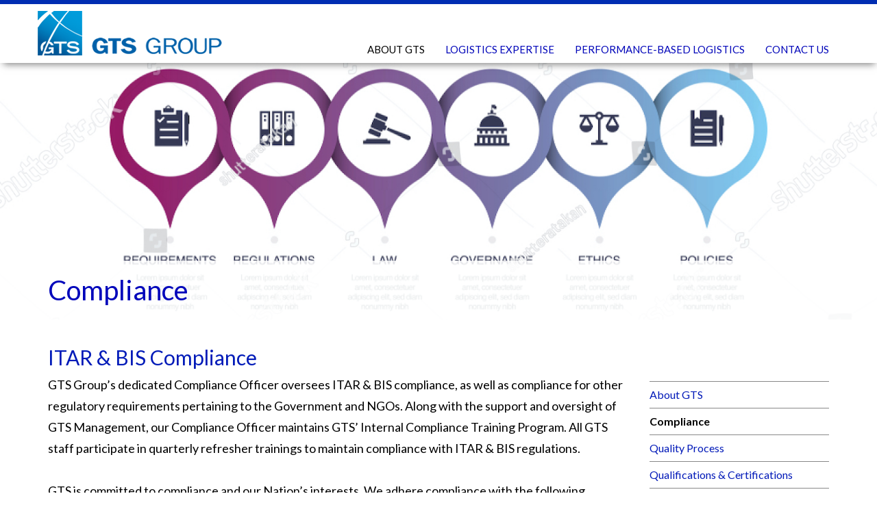

--- FILE ---
content_type: text/css
request_url: https://www.gtsgroup.com/templates/gtsgroup/css/template.css?v=004
body_size: 18197
content:
/* http://getbootstrap.com/customize/?id=3791c24c44520ccef0d906d8811f53cb */

body {
	font-family: 'Lato', sans-serif;
	font-size: 18px;
	line-height:177.777777%;
	color: #000;
	overscroll-behavior: none;
}
body.contentpane,
.mceContentBody.editorBody {
	background: #FFF !important;
}
body > div {
	background: #FFF;
}
a {
	color: #0019B8;
	text-decoration: none !important;
}
h1 a {
	color: #0019B8;	
}
a:hover {
	color:#000;
	-webkit-transition: color .15s linear;
	-moz-transition: color .15s linear;
	-o-transition: color .15s linear;
	transition: color .15s linear;
	text-decoration: none;
}
ul {
	margin:0;
	padding-left:20px;
}
.twocolumns {
	-webkit-columns:2 !important;
	-moz-columns:2 !important;
	columns:2 !important;
	padding:0;
	margin:0;
	list-style: none;
}
.twocolumns li {
	font-size: 90%;
	padding-bottom:10px;
	line-height: 130%;
}
ul.threecolumns {   
	-webkit-columns:3 !important;
	-moz-columns:3 !important;
	columns:3 !important;
	padding:0;
	margin:0;
	list-style: none;
}
ul.threecolumns li {
	font-size: 90%;
	padding-bottom:10px;
	line-height: 130%;
}
ol {
	margin:0;
	padding-left:20px;
}
li {
	line-height: inherit;
}
hr {
	border-color:#888888;
	border-style: solid;
}
h1 {
	color: #0005BB;
	font-size: 222.222222%;
	font-weight: 400;
	line-height: 100%;
	margin:0;
	padding:0;
}
h2 {
	color: #001AB8;
	font-size: 166.666666%;
	font-weight: 400;
	line-height: 100%;
	margin:0 0 10px;
	padding:0;
}
h3 {
	color:#001AB8;
	font-size: 122.222222%;
	font-weight: 400;
	line-height: 100%;
	margin:0 0 5px;
	padding:0;
}
h4 {
	color:#000;
	font-size: 100%;
	font-weight: 700;
	font-size: 122.222222%;
	margin:0;
	padding:0;
}
blockquote {
	font-size:94.44%;
	font-weight:600;
	line-height:130%;
	margin:20px 0;
	padding:10px 20px;
	border-left:5px solid #001AB8;
}
span.sep {
	padding:0 5px;
}
.videowrapper {
	position: relative;
	padding-bottom: 56.25%; /* 16:9 */
	height: 0;
}
.videowrapper iframe {
	position: absolute;
	top: 0;
	left: 0;
	width: 100%;
	height: 100%;
}
#pop-print a,
input[type="submit"].btn,
input.btn,
button.btn,
a.btn {
	background: #FFF;
	color:#001AB8;
	text-transform: uppercase;
	padding:4px 12px 2px;
	border-radius: 15px;
	font-size: 93.75%;
	line-height: 150%;
	box-shadow: none;
	font-weight: 400;
	margin-top: 10px;
	border:2px solid #001F7F;
	font-weight: bold; 
}
#pop-print a:hover,
input[type="submit"].btn:hover,
input.btn:hover,
button.btn:hover,
a.btn:hover {
	color:#FFF;
	background:#001AB8;
	-webkit-transition: all .15s linear;
	-moz-transition: all .15s linear;
	-o-transition: all .15s linear;
	transition: all .15s linear;
}
#pop-print a:focus,
input[type="submit"].btn:focus,
input.btn:focus,
button.btn:focus,
a.btn:focus  {
	outline:none;
	background: #FFF;
	color:#001AB8;
}
div.custom {
	width: 100%;
	padding:0;
}
.formResponsive .control-label {
	display:none;
}
a.note,
span.note {
	font-size: 85%;
	color:#777;
	font-style: italic;
	position: relative;
	top:-5px;
}
a.note {
	display: block;
	color:#001AB8;
	font-style: normal;
	margin-top:5px;
}
a.note:hover {
	color:#000;
}
.item-page img {
	max-width: 100%;
}
p.img_caption,
.wf_caption span {
	color:#666;
	font-size: 70%;
	line-height: 150%;
	border-bottom:1px dotted #666;
	padding:5px 0;
}
p.img_caption {
	position: relative;
	top:-30px;
}
span.spacer {
	padding:0 15px;
}
#pop-print {
	position: absolute;
	top: 30px;
	right:30px;
}
.icons {
	margin:25px 0;
}
.category-desc img {
	max-width: 100%;
}
@media print {
	#pop-print {
		display: none !important;
	}
}

/* System Messages */
#system-message-container {
	position: relative;
	top:30px;
}
.alert-message {
	display: none;
}
.alert-warning {
	background: #EEE;
	color:#1F1F1F;
	border-color:#1F1F1F;
}
form#finder-search input.inputbox {
	padding:3px 5px;
	border-color:#EEE;
}
form#finder-search button.btn {
	margin-top:-5px;
}


/* RSForm */
.formControlLabel {
	display: none;
}
.formResponsive .formHorizontal .formControls {
	margin-left:0 !important;
}
.formResponsive .formHorizontal .rsform-block {
	margin-bottom: 10px !important;
}
.form-Horizontal select, .form-Horizontal textarea, .form-Horizontal input[type="text"], .form-Horizontal input[type="password"], .form-control {
	padding:0px 10px !important;
	width:100% !important;
	font-size: 100% !important;
	height:40px !important;
	background: #FFF;
	margin-bottom:0 !important;
}
.formResponsive select, .formResponsive .chzn-container {
	height:40px !important;
	font-size: 100% !important;
	width: 75% !important;
}
.formResponsive .chzn-container-single .chzn-single {
	font-size: 100% !important;
	height:40px !important;
	padding-top:6px;
	background: #FFF;
	border:1px solid #CCC;
}
.formResponsive .chzn-container-single .chzn-single div b {
	position: relative;
	top:8px;
}
.formResponsive textarea {
	height: auto !important;
	min-height: 150px !important;
	padding-top:5px !important;
	padding-bottom:5px !important;
}

/* User Forms */
form.user .control-label {
	display: none;
}
form.user input[type="text"], form.user input[type="password"] {
	margin-bottom:10px !important;
	width: 50% !important;
}
ul.user {
	list-style: none;
	margin:15px 0 0;
	padding:0;
}

/* Pagination */
.pagination ul {
	display: inline-block;
	margin-left: 0;
	margin-bottom: 0;
	-webkit-border-radius: 4px;
	-moz-border-radius: 4px;
	border-radius: 4px;
	-webkit-box-shadow: 0 1px 2px rgba(0, 0, 0, 0.05);
	-moz-box-shadow: 0 1px 2px rgba(0, 0, 0, 0.05);
	box-shadow: 0 1px 2px rgba(0, 0, 0, 0.05);
}
.pagination ul {
	display: inline;
}
.pagination ul > li {
	display: inline;
	font-size: 82%;
	font-weight: 400;
}
.pagination ul > li > a, .pagination ul > li > span {
	padding: 4px 10px;
}
.pagination ul > li > a, .pagination ul > li > span {
	float: left;
	line-height: 20px;
	text-decoration: none;
	background-color: #ffffff;
	border: 1px solid #dddddd;
	border-left-width: 0;
}
.pagination ul > li.pagination-start > a, .pagination ul > li.pagination-start > span {
	border-top-left-radius: 4px;
	border-bottom-left-radius: 4px;
	border-left-width: 1px;
}
.pagination ul > li.pagination-end > a, .pagination ul > li.pagination-end > span {
	border-top-right-radius: 4px;
	border-bottom-right-radius: 4px;
}
.pagination ul li a [class*="icon-"] {
	opacity: 0.3;
}
.pagination ul li a:hover [class*="icon-"] {
	opacity: 0.5;
}
.display-limit {
	margin: 20px 0px;
	color:#666;
}

/* Navigation */
.navigation-wrapper {
	min-height:92px;
}
.navigation {
	position:relative;
	z-index:200;
	height:auto;
	min-height:90px;
	background:#FFF;
	box-shadow: 1px 6px 10px -4px rgba(0,0,0,0.5);
	border-top:6px solid #002DB2;
}
.navigation.affix {
	top:0px;
	position:fixed;
	width:100%;
}
.navigation .container {
}
.navigation .logo-content {
	padding:10px 0;
}
.navigation .navigation-content {
	text-align: right;
}
.navigation .topmenu .nav {
	float:right;
}
.navigation .topmenu .nav li {
	font-size: 77.777777%;
	font-weight: 400;
	padding:0px;
	line-height: 200%;
	display: inline;
	float:left;
	text-transform: uppercase
}
.navigation .topmenu .nav li a {
	padding:0;
	background:none;
	color:#0005B9;
}
.navigation .topmenu .nav li a:hover {
	color:#000;
}
.navbar-brand {
	display: block;
	border: 0;
	text-shadow: none;
	padding: 0;
	height: auto;
	float:none;
	width: 100%;
	max-width: 269px;
	position: relative;
	z-index: 20000;
}
.navbar-brand img {
	width: 100%;
}
.navbar-collapse {
	padding:0;
}
.navbar-default {
	background: none;
	border:0;
	border-radius: 0;
	box-shadow: none;
}
.navbar {
	min-height: 0;
	margin:0;
	padding:0;
}
.navbar .container-fluid {
	padding:0;
}
.navbar .mainmenu {
	clear:both;
}
.navbar .mainmenu .nav {
	margin-top:50px;
}
.navbar .mainmenu .nav li {
	font-size: 83.3333333%;
	padding:5px 0 10px;
	margin:0 0 0 30px;
	display: inline-block;
	color: #0005B9;
	cursor:pointer;
	text-transform: uppercase
}
.navbar .mainmenu .nav li.item-599 {
	display: none;
}
.navbar .mainmenu .nav li:hover {
	color: #000;	
}
.navbar .mainmenu .nav li a {
	padding:0;
	color: #0005B9;
	font-weight: 400;
	line-height: 130%;
}
.navbar .mainmenu .nav li a:hover {
	background:none;
	color:#000;
}
.navbar .mainmenu .nav li.active a,
.navbar .mainmenu .nav li.active a:hover {
	color: #000;
}
.navbar .mainmenu .nav-child {
	position: absolute;
	z-index: 1000;
	opacity:0;
	height: 0;
	min-width: 200px;
	overflow:hidden;
	border:0px;
	background: #FFF;
	padding:10px 25px 15px;
	margin-top:10px;
	margin-left:-15px;
	text-align: left;
	box-shadow: 4px 4px 4px 0px #666;
	font-size: 93.3333333% !important;
}
.navbar .mainmenu .nav-child:hover {
	max-height: 999px;
}
.navbar .mainmenu .nav-child li {
	display: block;
	background: #FFF;
	padding:0 0 10px 0;
	font-size: 100% !important;
	line-height: 150%;
	margin:0 0 10px 0;
	border:0;
	list-style: none;
	text-transform: none;
	border-bottom:1px solid #888;
	font-weight: 300;
	text-transform: uppercase;
}
.navbar .mainmenu .nav-child li:last-child {
	float:none;
	margin:0;
	margin-bottom:0px;
	padding-bottom:0;
	border-bottom: 0;
}
.navbar .mainmenu .nav-child li a {
	display: block;
	color: #0005B9 !important;
	white-space: nowrap;
	padding:0;
	line-height: 150%;
	font-weight: 400;
}
.navbar .mainmenu .nav-child li a:hover {
	color: #000 !important;
}

.navbar .mainmenu .nav-child li a span {
	display:inline;
}
.navbar .mainmenu .nav > li:hover > .nav-child,
.navbar .mainmenu .nav > li > a:focus + .nav-child {
	opacity:1;
	height:auto;
}
.navbar .mainmenu .nav > li.item-460 {
	display: none;
}

/* Banner */
.banner .banner-content {
	position: relative;
	max-width: 100%;
	padding:0;
}
div.moduletable.banner .custom img {
	width: 100%;
}
div.moduletable.title {
	position: absolute;
	bottom:0;
	left:0;
	right:0;
	background:rgba(255,255,255,0.85);
	padding-top:23px;
	padding-bottom:23px;
}

/* Content */
.mainbody.error-page {
	background:#FFF;
}
.mainbody .container {
	padding-top:40px;
}
#content {
	min-height: 500px;
}
#content .padding {
	margin:0;
	padding:0 0 40px;
}
#content .page-header {
	padding:0;
	margin:0;
	border:0;
}
#content .category-desc {
	border-bottom:1px dotted #142C52;
	padding-bottom:30px;
	margin-bottom:30px;	
}
#content .item-page .item-image {
	border-bottom:20px solid #002DA3;
	margin-bottom:30px;
}
#content .item-page .item-image.pull-left {
	width: 35%;
	padding-right:30px;
	border-bottom:0;
}
#content .item-page .item-image.pull-right {
	width: 35%;
	padding-left:30px;
	border-bottom:0;
}
#content .item-page div.create {
	margin-bottom:15px;
}
.category-desc .item-image {
	border-bottom:20px solid #002DA3;
}
div.items-leading > div {
	border-top:1px dotted #142C52;
	padding-top:30px;
	margin-top:30px;
}
div.items-leading > div:first-child {
	border-top:0;
	padding-top:0px;
	margin-top:0px;
}
div.items-leading .item-image {
	max-height: 350px;
	overflow: hidden;
}
div.items-leading .item-image p.img_caption {
	display: none;
}
div.create {
	font-weight: 600;
}
div.items-leading > div > .page-header {
	margin-bottom:15px !important;
}
div.items-leading > div p.readmore {
	margin-top:15px;
}
div.items-leading .item-image img,
div.item-page .item-image img {
	width: 100%;
}
div.items-leading .item-image img {
	margin-top:5px;
}
div.items-leading > div > .col-sm-4 {
	padding-left:0;
}
div.items-leading > div > .col-sm-8 {
	padding-right:0;
}
div.items-leading > div > .col-sm-12 {
	padding-right:0;
	padding-left:0;
}
div.items-leading > div > .col-sm-12 img {
	display: none;
}
#right {
	padding-top:50px;
}
#right .nav {
	border-bottom:1px solid #888;
	margin-bottom:60px;
}
#right .nav > li {
	font-size: 88.8888888%;
	border-top:1px solid #888;
	display: none;
	line-height:177.777777%;
}
#right .nav > li.active {
	display: block;
}
#right .nav > li > a {
	font-weight: 400;
	color:#0019B8;
	padding:5px 0;
}
#right .nav > li.current > a {
	font-weight: bold;
	color:#000;
}
#right .nav > li.item-588 > a,
#right .nav > li.item-592 > a {
	font-weight: 400;
	color:#0019B8;
}
#right .nav > li a:hover,
#right .nav > li.active a:hover {
	color:#000;
	background:none;
}
#right .nav > li > ul {
	padding-left:0px;
	font-size: 100%;
}
#right .nav > li > ul > li {
	list-style: none;
	text-align: left;
	border-top:1px solid #888;
	line-height:177.777777%;
}
#right .nav > li > ul > li > a {
	background: none !important;
	padding:0;
	color:#0019B8;
	padding:5px 0 !important;
	display: block;
}
#right .nav > li > ul > li.current > a {
	color:#000;
	font-weight: 700;
}
#right div.moduletable.contact {
	font-size: 111.111111%;
	background:url(../images/contact_us_bg.png) 0 50% no-repeat;
	min-height: 60px;
	padding-left:65px;
}
#right div.moduletable.contact h3 {
	font-size: 100%;
	font-weight: bold;
	color:#000;
	margin:0;
	padding:5px 0;
}

/* Home */
.slideshow {
	position: relative;
	width: 100%;
	height:100vh;
	top:-92px;
}
.slideshow-content {
	position: relative;
	padding:0 !important;
}

/* Tagline */
.tagline-content {
	background:#FFF;
	padding:45px 0;
	text-align: center;
}
div.moduletable .tagline-title {
	color:#0025B5;
	font-size: 333.333333%;
	line-height: 120%;
}
div.moduletable .tagline-title.sub {
	color:#0025B5;
	font-size: 144.444444%;
	text-transform: uppercase;	
	text-align: center;
}

/* Feature */
.feature-content {
	padding:0;
	background:#FFF;
}
.feature div.moduletable {
	width: 19.76%;
	display: inline-block;
}
.feature div.moduletable a {
	display: block;
	position: relative;
}
.feature div.moduletable a img {
	width: 100%;
}
.feature div.moduletable a h3 {
	background:rgba(255,255,255,.7);
	color:#001AB8;
	padding:15px 15px;
	margin:0;
	position: absolute;
	bottom:0;
	left:0;
	right:0;
	text-align: center;
}

/* Footer Area */
.footer {
}
.footer .container {
}
.footer .row .footer-content {
	padding-top:30px;
	padding-bottom:30px;
	text-align: center;
	border-top:6px solid #002DB2;
	background: #FFF;
	color:#545454;
	font-size: 66.6666666%;
	line-height: 130%;
	min-height: 190px;	
}
.footer img {
	margin-bottom: 30px;
}
.footer a.email {
	font-size: 125%;
	font-weight: bold;
	display: inline-block;
	margin-bottom:15px;
}


/* start smaller desktop width styles */
@media (max-width: 1199px) {
#right div.moduletable.contact {
	font-size: 100%;
}
.feature div.moduletable {
	width: 19.72%;
	font-size: 80%;
}
.feature div.moduletable a h3 {
	padding:15px 10px;
}
}

/* start tablet width styles */
@media (max-width: 991px) {
.navigation .logo-content {
	padding:15px 0 15px 15px;
}
.navigation .topmenu {
	display: none;
}
.navbar .mainmenu .nav {
	margin-top:0;
}
#right div.moduletable.contact {
	font-size: 100%;
	min-height: 60px;
	background:none;
	padding-left:0;
}
#right div.moduletable.contact h3 {
	background:url(../images/contact_us_bg.png) 0 0 no-repeat;
	background-size:contain;
	font-size: 100%;
	font-weight: bold;
	color:#000;
	margin:0;
	padding:5px 0 5px 55px;
}
#right .nav > li > ul > li {
	line-height: 150%;
}
div.moduletable .tagline-title {
	font-size: 277.777777%;
}
.feature div.moduletable {
	width: 19.63%;
}

} /* end tablet width styles */


/* start nav button styles */
@media (max-width: 991px) {
.navigation .row {
	margin:0;
}
.navigation .container {
	padding:0;
	width: 100%;
}
.navigation-content {
	width: 100%;
	padding:0;
}
.navigation .navigation-content {
	position: absolute;
	top:49px;
}
.navbar-header {
	margin:0 !important;
}
.navbar-toggle {
	border: 0;
	margin:0;
	background:none;
	position: relative;
	top:-5px;
	right:15px;
}
.navbar-toggle:hover {
}
.navbar-default .navbar-toggle:hover, .navbar-default .navbar-toggle:focus {
	background: none;
}
.navbar-toggle .icon-bar {
	background: #0025B5 !important;
	height: 4px;
	width: 40px;
	margin-top:6px;
	border-radius: 2px;
}
.navbar-toggle .icon-bar+.icon-bar {
	margin-top: 4px;	
}
.navbar-collapse {
	border:0;
	background: #213098;
	position: absolute;
	right:0px;
	left:0;
	z-index: 10000;
	width: 100%;
	margin-left:0 !important;
}
.navbar-collapse .navbar {
	margin-bottom:0;
}
.navbar .nav {
	border-top: 4px solid #0083B6;
	border-bottom:4px solid #0083B6;
	padding:10px 15px 10px;
	margin-top:0;
}
.navbar .nav li {
	display: block !important;
	padding:0 0 10px 0;
	font-size: 100%;
	line-height: 150%;
	margin:0 0 10px 0 !important;
	border:0;
	list-style: none;
	text-transform: none;
	border-bottom:1px solid #0083B6;
	text-align: left;
	color: #0083B6 !important;
}
.navbar .nav li:last-child {
	margin-bottom:0px;
	padding-bottom:0;
	border-bottom: 0;
}
.navbar .nav li a,
.navbar .nav li.active a {
	display: block;
	color: #FFF !important;
	white-space: nowrap;
	padding:0;
	line-height: 150%;
	font-weight: 400;
}
.navbar .nav li a:hover,
.navbar .nav li.active a:hover {
	color:#0083B6;
}
.navbar .nav li .nav-child {
	display: none;
}
} /* end nav button styles */

/* start smartphone width styles */

@media (max-width: 812px) {
.pagination ul > li {
	display: none;
}
.pagination ul > li.pagination-start,
.pagination ul > li.pagination-end,
.pagination ul > li.pagination-prev,
.pagination ul > li.pagination-next {
	display: inline;
}
div.moduletable .tagline-title {
	font-size: 222.222222%;
}
} 
@media (max-width: 767px) {
.navigation .logo-content {
	padding:15px 0 15px 15px;
}
.navbar-toggle {
	top:-10px;
}
.feature div.moduletable {
	width: 100% !important;
	font-size: 111.1111111%;
}
.feature div.moduletable a h3 {
	padding:15px 10px;
}
#right {
	padding-top:0;
}
#right div.moduletable.contact {
	font-size: 111.111111%;
	background:url(../images/contact_us_bg.png) 0 50% no-repeat;
	min-height: 60px;
	padding-left:65px;
	margin-bottom:30px;
}
#right div.moduletable.contact h3 {
	font-size: 100%;
	background:none;
	font-weight: bold;
	color:#000;
	margin:0;
	padding:5px 0;
}
div.moduletable .tagline-title {
	margin:0 30px;
}
div.moduletable.banner .custom {
	overflow-x: hidden;
	text-align: center;
}
div.moduletable.banner .custom img {
	height: 200px;
	width: auto;
	text-align: center;
}
div.moduletable.title {
	position: relative;
	background:rgba(0,5,187,0.85);
	padding-top:23px;
	padding-bottom:23px;
}
div.moduletable.title h1 {
	color:#FFF;
	font-size: 162%;
}
div.item-page h2 {
	font-size: 137%;
}
.slideshow {
	height:50vh;
}
}
@media (max-width: 736px) {
}
@media (max-width: 667px) {
}
@media (max-width: 414px) {

}
/* end smartphone width styles */

